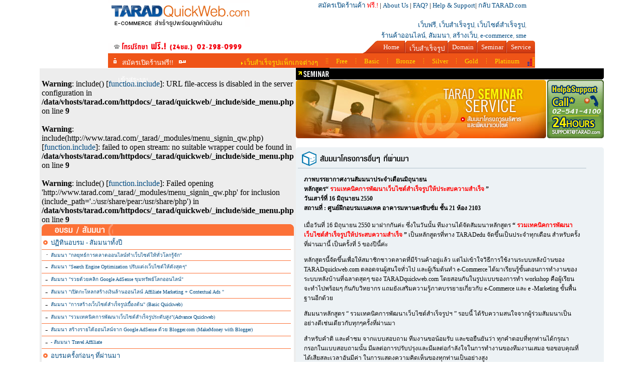

--- FILE ---
content_type: text/html
request_url: http://www.taradquickweb.com/seminar/ok160607.php
body_size: 8667
content:
<html>
<head>
<title>อบรม e-Commerce สัมมนาครั้งที่ผ่านมา</title>
<meta http-equiv="Content-Type" content="text/html; charset=windows-874">
<style type="text/css">
a:link { color: #004A80; text-decoration: none}
a:visited { color: #004A80; text-decoration: none}
a:active { color: #F26522; text-decoration: none}
a:hover { color: #F26522; text-decoration: underline}

#menu  a:link { color: #FFFFFF; text-decoration: none}
#menu  a:visited { color: #FFFFFF; text-decoration: none}
#menu  a:active { color: #FFE600; text-decoration: none}
#menu  a:hover { color: #FFE600; text-decoration: none}

#submenu  a:link { color: #FFE600; text-decoration: none}
#submenu  a:visited { color: #FFE600; text-decoration: none}
#submenu  a:active { color: #FFA800; text-decoration: none}
#submenu  a:hover { color: #FFFFFF; text-decoration: none}

#client  a:link { color: #FFFFFF; text-decoration: none}
#client  a:visited { color: #FFFFFF; text-decoration: none}
#client  a:active { color: #D4EEF0; text-decoration: none}
#client  a:hover { color: #F9F006; text-decoration: none}
</style>
<link href="../css/text.css" rel="stylesheet" type="text/css">
<style type="text/css">
<!--
.FNorMal {FONT-SIZE: 12px;
	FONT-FAMILY: tahoma;
	text-decoration: none;
}
body {
	background-repeat: repeat-x;
}
-->
</style>
</head>

<body leftmargin="3" topmargin="0" marginwidth="0" marginheight="0">
<div align="center">
  
 



<html>

<head>

<title>เว็บสำเร็จรูป เว็บฟรี  เว็บไซต์สำเร็จรูป  ร้านค้าออนไลน์  สัมมนา,สร้างเว็บ  e-commerce  sme - TARADquickweb.com</title>



<meta name="googlebot" CONTENT="index,follow,NOARCHIVE">

<meta name="DESCRIPTION" content="เว็บฟรี, เว็บสำเร็จรูป, เว็บไซต์สำเร็จรูป, ร้านค้าออนไลน์, สัมมนา, สร้างเว็บ, e-commerce, sme : TARADquickweb.com">

<meta name="Copyright" content="Copyright 2001-2007 TARAD.com">

<meta name="keywords" content="เว็บฟรี, เว็บสำเร็จรูป, เว็บไซต์สำเร็จรูป, ร้านค้าออนไลน์, สัมมนา, สร้างเว็บ, e-commerce, sme : TARADquickweb.com">



<link rel="stylesheet" href="../css/text.css" type="text/css">

<meta http-equiv="Content-Type" content="text/html; charset=windows-874"><div align="center">

<div id="wrapper"><div id="wrapper">

			<div class="center_col49">

		      <div align="left"><a name='top' href="http://www.taradquickweb.com/"><img src="http://www.taradquickweb.com/images/tarardquickweb_logo.gif" border=0 alt="เว็บไซต์สำเร็จรูป อีคอมเมริซ์ e-commerce"></a>

	                      </div>

	</div>

			<div class="center_col49">

			 <div  class="tahoma_8pts" align="right"><script language='javascript' src='http://www.taradquickweb.com//_include/top_menu.js'></script></div><br />

			 	

      <h1 align="right"><span class="tahoma_8pts"><a href="http://www.taradquickweb.com"  title="เว็บฟรี, เว็บสำเร็จรูป, เว็บไซต์สำเร็จรูป, ร้านค้าออนไลน์, สัมมนา,สร้างเว็บ, e-commerce, sme">เว็บฟรี</a>, <a href="http://www.taradquickweb.com" title="เว็บฟรี, เว็บสำเร็จรูป, เว็บไซต์สำเร็จรูป, ร้านค้าออนไลน์, สัมมนา,สร้างเว็บ, e-commerce, sme">เว็บสำเร็จรูป</a>, <a href="http://www.taradquickweb.com" title="เว็บฟรี, เว็บสำเร็จรูป, เว็บไซต์สำเร็จรูป, ร้านค้าออนไลน์, สัมมนา,สร้างเว็บ, e-commerce, sme">เว็บไซต์สำเร็จรูป</a>, <a href="http://www.taradquickweb.com" title="เว็บฟรี, เว็บสำเร็จรูป, เว็บไซต์สำเร็จรูป, ร้านค้าออนไลน์, สัมมนา,สร้างเว็บ, e-commerce, sme"><br />

        ร้านค้าออนไลน์</a>, <a href="http://www.taradquickweb.com/seminar" title="เว็บฟรี, เว็บสำเร็จรูป, เว็บไซต์สำเร็จรูป, ร้านค้าออนไลน์, สัมมนา,สร้างเว็บ, e-commerce, sme">สัมมนา</a>,<a href="http://www.taradquickweb.com" title="เว็บฟรี, เว็บสำเร็จรูป, เว็บไซต์สำเร็จรูป, ร้านค้าออนไลน์, สัมมนา,สร้างเว็บ, e-commerce, sme"> สร้างเว็บ</a>, <a href="http://www.taradquickweb.com" title="เว็บฟรี, เว็บสำเร็จรูป, เว็บไซต์สำเร็จรูป, ร้านค้าออนไลน์, สัมมนา,สร้างเว็บ, e-commerce, sme">e-commerce</a>, <a href="http://www.taradquickweb.com" title="เว็บฟรี, เว็บสำเร็จรูป, เว็บไซต์สำเร็จรูป, ร้านค้าออนไลน์, สัมมนา,สร้างเว็บ, e-commerce, sme">sme</a></span></h1> 

			</div>



		<div class="center_100" style=" padding-top:20px;">

				 <div  class="left30"> <img src="http://www.taradquickweb.com/images/more_info.gif" /></div>



								 <div  class="right70">

									  <div  id="menu">

									      <div  class="tahoma_8pts"> 

										

   		 									<ul id="p7menubar"> 

												<li ><img src="http://www.taradquickweb.com/images/top_01.gif" width="34" height="25" /></li>

												<li style="padding-left: 10px; padding-right:10px; padding-top:5px;" ><a href="http://www.taradquickweb.com/">Home</a></li>

												<li ><img src="http://www.taradquickweb.com/images/top_03.gif" width="5" height="24" /></li>

												<li style="padding-left: 5px; padding-right:5px; padding-top:5px;" ><a href="http://www.taradquickweb.com/package/">เว็บสำเร็จรูป</a></li>

												<li ><img src="http://www.taradquickweb.com/images/top_03.gif" width="5" height="24" /></li>

												<li style="padding-left: 5px; padding-right:5px; padding-top:5px;" ><a href="http://www.taradquickweb.com/domain/">Domain</a></li>

												<li ><img src="http://www.taradquickweb.com/images/top_03.gif" width="5" height="24" /></li>

												<!--<li style="padding-left: 5px; padding-right:5px; padding-top:5px;" ><a href="http://www.taradquickweb.com/e-payment/">E-Payment</a></li>

												<li ><img src="http://www.taradquickweb.com/images/top_03.gif" width="5" height="24" /></li>

												<li style="padding-left: 5px; padding-right:5px; padding-top:5px;" ><a href="http://www.taradquickweb.com/services/franchise.php">Franchise</a></li>

												<li ><img src="http://www.taradquickweb.com/images/top_03.gif" width="5" height="24" /></li> -->

												<li style="padding-left: 5px; padding-right:5px; padding-top:5px;" ><a href="http://www.taradedu.com/SEMcalendar2009/">Seminar</a></li>

												<li ><img src="http://www.taradquickweb.com/images/top_03.gif" width="5" height="24" /></li>

												<!--<li style="padding-left: 5px; padding-right:5px; padding-top:5px;" ><a href="#">Franchise</a></li>

												<li ><img src="http://www.taradquickweb.com/images/top_03.gif" width="5" height="24" /></li> -->

												<li style="padding-left: 5px; padding-right:5px; padding-top:5px;" ><a href="http://www.taradquickweb.com/services/">Service</a></li>

												<li ><img src="http://www.taradquickweb.com/images/top_05.gif" width="3" height="24" /></li>

  										 </ul>

										 </div>

								</div>

		  </div>	 

  </div>	 

</div>

<div id="wrapper_fix" >

	<div id="wrapper_som2"></div>

  <div  id="menu" >	

			<div id="wrapper_som"> 

			  	<div class="tahoma_8pts">

					 <div class="col_290">

			 	 <ul id="p7menubar2"> 

							<li  class="pad5"><img src="http://www.taradquickweb.com/images/icon_register.gif" width="6" height="10" />  </li>

							<li  class="pad10"><a href="http://www.taradquickweb.com/package/p_free.php">สมัครเปิดร้านฟรี!!</a> </li>

							<li  class="pad5"><img src="http://www.taradquickweb.com/images/icon_logon.gif" width="14" height="6" /> </li>

						    <li  class="pad10"> <a href="http://backoffice.tarad.com">เข้าสู่ระบบ</a> </li>

							<!--	<li  class="pad5"><img src="http://www.taradquickweb.com/images/icon_palm.gif" width="9" height="13" /> </li>

						<!--	<li  class="pad10"> <a href="http://www.taradquickweb.com/mcommerce/" target="_blank">Mobile  Edition</a></li> -->

					 </ul>

					 </div>

			 </div>

	 <div  class="center_98">

 		 <ul id="p7menubar2"> 

				 <div id="submenu">

				    <div class="tahoma_8pts">		     

					  <li  class="pad15"><a href="http://www.taradquickweb.com/package/index.php"><img src="http://www.taradquickweb.com/images/icon_01.gif" width="3" height="6" / border="0"> เว็บสำเร็จรูปแพ็กเกจต่างๆ</a> </li> 

					  <li  class="pad5"><img src="http://www.taradquickweb.com/images/top_08.gif" width="1" height="10"></li> 

					 <li  class="pad5"><img src="http://www.taradquickweb.com/images/top_08.gif" width="1" height="10"></li> 

					  <li  class="pad15"><a href="http://www.taradquickweb.com/package/p_free.php">Free</a> </li> 

					  <li  class="pad5"><img src="http://www.taradquickweb.com/images/top_08.gif" width="1" height="10"></li> 
                        <li  class="pad15"><a href="http://www.taradquickweb.com/package/p_basic.php">Basic</a> </li> 

					  <li  class="pad5"><img src="http://www.taradquickweb.com/images/top_08.gif" width="1" height="10"></li> 

					  <li  class="pad15"><a href="http://www.taradquickweb.com/package/p_bronze.php">Bronze</a> </li> 

					  	<li  class="pad5"><img src="http://www.taradquickweb.com/images/top_08.gif" width="1" height="10"></li> 

					  <li  class="pad15"><a href="http://www.taradquickweb.com/package/p_silver.php">Silver</a> </li> 

					  <li  class="pad5"><img src="http://www.taradquickweb.com/images/top_08.gif" width="1" height="10"></li> 

					  <li  class="pad15"><a href="http://www.taradquickweb.com/package/p_gold2.php">Gold</a></li> 

					  <li  class="pad5"><img src="http://www.taradquickweb.com/images/top_08.gif" width="1" height="10"></li> 

					  <li  class="pad15"><a href="http://www.taradquickweb.com/package/p_platinum.php">Platinum</a></li> 

					    <li  class="pad5"><iframe src="http://www.taradquickweb.com/truehitsstat.php?pagename=Home_Page" width=14 height=17 frameborder=0 marginheight=0 marginwidth=0 scrolling=no></iframe></li> 

				   </div>	 

		 		 </div>

	    </ul>

		   </div>

		</div>

  </div>

</div></div>

</div>

</div>
<table width="780" border="0" align="center" cellpadding="0" cellspacing="0">
  <tr valign="top"> 
    <td width="159" bgcolor="71A1BC">
<table width="100%" border="0" cellspacing="0" cellpadding="0">
        <tr>
          <td bgcolor="#FFFFFF"><img src="../images/dot_1x1.gif" width="1" height="1"></td>
        </tr>
      </table>
      <table width="100%" border="0" cellspacing="0" cellpadding="0">
  
        <tr> 
          <td bgcolor="EDEDED"><table width="100%" border="0" cellspacing="0" cellpadding="4">
              <tr> 
                <td>  <style type="text/css">
<!--
body {
	background-color: #FFFFFF;
}
-->
</style> 
<!-- Modules Menu Sign In -->
  <br />
<b>Warning</b>:  include() [<a href='function.include'>function.include</a>]: URL file-access is disabled in the server configuration in <b>/data/vhosts/tarad.com/httpdocs/_tarad/quickweb/_include/side_menu.php</b> on line <b>9</b><br />
<br />
<b>Warning</b>:  include(http://www.tarad.com/_tarad/_modules/menu_signin_qw.php) [<a href='function.include'>function.include</a>]: failed to open stream: no suitable wrapper could be found in <b>/data/vhosts/tarad.com/httpdocs/_tarad/quickweb/_include/side_menu.php</b> on line <b>9</b><br />
<br />
<b>Warning</b>:  include() [<a href='function.include'>function.include</a>]: Failed opening 'http://www.tarad.com/_tarad/_modules/menu_signin_qw.php' for inclusion (include_path='.:/usr/share/pear:/usr/share/php') in <b>/data/vhosts/tarad.com/httpdocs/_tarad/quickweb/_include/side_menu.php</b> on line <b>9</b><br />
 <!-- End Modules Menu Sign In -->
<table width="100%" border="0" cellspacing="0" cellpadding="0" id="table21">
   <tr> 
    <td bgcolor="FC7137"><img src="images/topic_01.gif" height="23"></td>
    <td width="11" bgcolor="FC7137" align="right"><img src="images/topic_02.gif" width="7" height="23"></td>
  </tr>
  <tr> 
    <td colspan="3" bgcolor="#FFFFFF"> 
      <table width="99%" border="0" cellpadding="3" cellspacing="0" class="tahoma9pts" id="table22" bgcolor="#FFFFFF">
        <tr> 
          <td width="2" style="BORDER-BOTTOM: #FC7137 1px solid" height="10"> 
            <div align="center"><img src="images/icon_01.gif" width="9" height="9"></div>          </td>
          <td width="879" style="BORDER-BOTTOM: #FC7137 1px solid" height="10"><a href="http://www.taradedu.com/SEMcalendar2009/"><font face="MS Sans Serif" size="2">ปฏิทินอบรม - สัมมนาทั้งปี</font></a></td>
        </tr>
        <tr> 
          <td style="BORDER-BOTTOM: #FC7137 1px solid" width="2" align="right" valign="top"><font face="MS Sans Serif" size="1" color="#666666">- 
            <a href="create_website.php"></a></font></td>
          <td style="BORDER-BOTTOM: #FC7137 1px solid" width="879"><font face="MS Sans Serif" size="1" color="#666666"><a href="http://www.taradedu.com/landingpage/e-marketing/">สัมมนา "กลยุทธ์การตลาดออนไลน์ทำเว็บไซต์ให้ทั่วโลกรู้จัก"</a></font></td>
        </tr>
        <tr>
          <td style="BORDER-BOTTOM: #FC7137 1px solid" align="right" valign="top">-</td>
          <td style="BORDER-BOTTOM: #FC7137 1px solid"><font face="MS Sans Serif" size="1" color="#666666"><a href="http://www.taradedu.com/landingpage/seo/">สัมมนา "Search Engine Optimization ปรับแต่งเว็บไซต์ให้ดังสุดๆ" </a></font></td>
        </tr>
        <tr>
          <td style="BORDER-BOTTOM: #FC7137 1px solid" align="right" valign="top">-</td>
          <td style="BORDER-BOTTOM: #FC7137 1px solid"><font face="MS Sans Serif" size="1" color="#666666"><a href="http://www.taradquickweb.com/seminar/adsense.php">สัมมนา "รวยด้วยคลิก Google AdSense ขุมทรัพย์โลกออนไลน์" </a></font></td>
        </tr>
		<tr>
          <td style="BORDER-BOTTOM: #FC7137 1px solid" align="right" valign="top">-</td>
          <td style="BORDER-BOTTOM: #FC7137 1px solid"><font face="MS Sans Serif" size="1" color="#666666"> <a href="http://www.taradedu.com/landingpage/affiliate/">สัมมนา "เปิดกะโหลกสร้างเงินล้านออนไลน์ Affiliate Marketing + Contextual Ads "</a></font></td>
        </tr>
		<tr>
          <td style="BORDER-BOTTOM: #FC7137 1px solid" align="right" valign="top">-</td>
          <td style="BORDER-BOTTOM: #FC7137 1px solid"><font face="MS Sans Serif" size="1" color="#666666"> <a href="http://www.taradedu.com/landingpage/basicqw/">สัมมนา "การสร้างเว็บไซต์สำเร็จรูปเบื้องต้น" (Basic Quickweb)</a></font></td>
        </tr>
		<tr>
          <td style="BORDER-BOTTOM: #FC7137 1px solid" align="right" valign="top">-</td>
          <td style="BORDER-BOTTOM: #FC7137 1px solid"><font face="MS Sans Serif" size="1" color="#666666"> <a href="http://www.taradquickweb.com/seminar/advance_qw.php">สัมมนา "รวมเทคนิคการพัฒนาเว็บไซต์สำเร็จรูประดับสูง"(Advance Quickweb) </a></font></td>
        </tr>
     <!--   <tr>
          <td style="BORDER-BOTTOM: #FC7137 1px solid" align="right" valign="top">-</td>
          <td style="BORDER-BOTTOM: #FC7137 1px solid"><font face="MS Sans Serif" size="1" color="#666666"><a href="http://www.taradquickweb.com/seminar/seo_quickweb.php">	ปรับแต่ง Quickweb อย่างไรให้โดนใจ Search Engine (QuickWeb Quick Rich)</a></font></td>
        </tr>  -->      
		 <tr>
          <td style="BORDER-BOTTOM: #FC7137 1px solid" align="right" valign="top">-</td>
          <td style="BORDER-BOTTOM: #FC7137 1px solid"><font face="MS Sans Serif" size="1" color="#666666"><a href="http://www.taradquickweb.com/seminar/blogger.php" >	สัมมนา  สร้างรายได้ออนไลน์จาก Google AdSense ด้วย Blogger.com (MakeMoney with Blogger)</a></font></td>
        </tr>  
		 <tr>
          <td style="BORDER-BOTTOM: #FC7137 1px solid" align="right" valign="top">-</td>
          <td style="BORDER-BOTTOM: #FC7137 1px solid"><font face="MS Sans Serif" size="1" color="#666666"><a href="http://www.taradedu.com/landingpage/travel/">-	สัมมนา  Travel Affiliate</a></font></td>
        </tr>  
        <tr> 
          <td style="BORDER-BOTTOM: #FC7137 1px solid" width="2" height="21"> 
            <div align="center"><img src="images/icon_01.gif" width="9" height="9"></div>          </td>
          <td style="BORDER-BOTTOM: #FC7137 1px solid" width="879" height="21"><font face="MS Sans Serif" size="2"><a href="last_semina.php">อบรมครั้งก่อนๆ 
            ที่ผ่านมา</a> </font></td>
        </tr>
        <tr> 
          <td style="BORDER-BOTTOM: #FC7137 1px solid" width="2"> 
            <div align="center"><img src="images/icon_01.gif" width="9" height="9"></div>          </td>
          <td style="BORDER-BOTTOM: #FC7137 1px solid" width="879"><a href="user_sum.php"><font face="MS Sans Serif" size="2">สัมภาษณ์ผู้เข้าอบรม</font></a></td>
        </tr>
       <!-- <tr> 
          <td style="BORDER-BOTTOM: #FC7137 1px solid" width="2"> 
            <div align="center"><img src="images/icon_01.gif" width="9" height="9"></div>          </td>
          <td style="BORDER-BOTTOM: #FC7137 1px solid" width="879"><a href="user_web.php"><font face="MS Sans Serif" size="2">เว็บตัวอย่างของผู้เข้าอบรม</font></a></td>
        </tr> -->
        <tr> 
          <td style="BORDER-BOTTOM: #FC7137 1px solid" width="2"> 
            <div align="center"><img src="images/icon_01.gif" width="9" height="9"></div>          </td>
          <td style="BORDER-BOTTOM: #FC7137 1px solid" width="879"><a href="http://www.taradquickweb.com/seminar/instuctor.php"><font face="MS Sans Serif" size="2">วิทยากร</font></a></td>
        </tr>
        <tr> 
          <td style="BORDER-BOTTOM: #FC7137 1px solid" width="2"> 
            <div align="center"><img src="images/icon_01.gif" width="9" height="9"></div>          </td>
          <td style="BORDER-BOTTOM: #FC7137 1px solid" width="879"><a href="regis.php"><font face="MS Sans Serif" size="2">สมัคร 
            อบรม - สัมมนา</font></a></td>
        </tr>
        <tr> 
          <td width="2"> 
            <div align="center"><img src="images/icon_01.gif" width="9" height="9"></div>          </td>
          <td width="879"><a href="payment.php"><font face="MS Sans Serif" size="2">การชำระเงิน</font></a></td>
        </tr>
      </table>
    </td>
  </tr>
  <tr> 
    <td bgcolor="FC7137"><img src="images/topic_03.gif" width="7" height="23"></td>
    <td bgcolor="FC7137" align="right"><img src="images/topic_04.gif" width="7" height="23"></td>
  </tr>
 
</table>
  </td>
              </tr>
            </table></td>
        </tr>
      
      </table>
    </td>
    <td bgcolor="#FFFFFF"><table width="100%" border="0" cellspacing="0" cellpadding="0">
        <tr> 
          <td background="../domain/images/domain_02.gif"><img src="images/seminar_01.gif" width="67" height="24"></td>
          <td width="4"><img src="../domain/images/domain_03.gif" width="4" height="24"></td>
        </tr>
      </table> 
      <table width="100%" border="0" cellspacing="0" cellpadding="0">
        <tr>
          <td width="498"><img src="images/hilight_seminar.jpg" width="498" height="116"></td>
          <td width="32"><img src="../images/dot_1x1.gif" width="2" height="1"></td>
          <td width="113"><a href="#"><img src="../domain/images/hilight_contact.gif" alt="Help!!" width="113" height="116" border="0"></a></td>
        </tr>
      </table>
      <table width="100%" border="0" cellspacing="0" cellpadding="0">
        <tr>
          <td bgcolor="#FFFFFF">&nbsp; </td>
        </tr>
      </table>
      <table width="100%" border="0" cellspacing="0" cellpadding="0">
        <tr bgcolor="EDF2F5"> 
          <td width="4" bgcolor="EDF2F5"><img src="images/box_01.gif" width="4" height="4"></td>
          <td><img src="../images/dot_1x1.gif" width="1" height="4"></td>
          <td width="4"><img src="images/box_02.gif" width="4" height="4"></td>
        </tr>
        <tr bgcolor="EDF2F5"> 
          <td><img src="../images/dot_1x1.gif" width="4" height="1"></td>
          <td><table width="95%" border="0" cellpadding="0" cellspacing="0" class="tahoma_8pts">
              <tr>
                <td  > 
                  <table width="100%" border="0" cellpadding="2" cellspacing="0" class="tahoma_8pts">
                    <tr>
                      <td style="BORDER-BOTTOM: #B2C2CB 1px solid"><img src="images/i_sum2.gif" width="250" height="33"></td>
                    </tr>
                    <tr>
                      <td ><table width="100%" border="0" cellpadding="10" cellspacing="0" class="FNorMal">
                        <tr>
                          <td ><strong>ภาพบรรยากาศงานสัมมนาประจำเดือนมิถุนายน<br> 
                            หลักสูตร“ <font color="#FF0000">รวมเทคนิคการพัฒนาเว็บไซต์สำเร็จรูปให้ประสบความสำเร็จ </font>” <br>
                               วันเสาร์ที่ 16 มิถุนายน 2550 <br>
                               สถานที่ : ศูนย์ฝึกอบรมเนคเทค อาคารมหานครยิบซั่ม ชั้น 21 ห้อง 2103</strong><br>
                               <br>
                              เมื่อวันที่ 16 มิถุนายน 2550 มาฝากกันค่ะ ซึ่งในวันนั้น ทีมงานได้จัดสัมมนาหลักสูตร<strong> “ <font color="#FF0000">รวมเทคนิคการพัฒนาเว็บไซต์สำเร็จรูปให้ประสบความสำเร็จ </font>”</strong> เป็นหลักสูตรที่ทาง TARADedu จัดขึ้นเป็นประจำทุกเดือน สำหรับครั้งที่ผ่านมานี้ เป็นครั้งที่ 5 ของปีนี้ค่ะ </p>
                                <p>หลักสูตรนี้จัดขึ้นเพื่อให้สมาชิกชาวตลาดที่มีร้านค้าอยู่แล้ว แต่ไม่เข้าใจวิธีการใช้งานระบบหลังบ้านของ TARADquickweb.com ตลอดจนผู้สนใจทั่วไป และผู้เริ่มต้นทำ e-Commerce ได้มาเรียนรู้ขั้นตอนการทำงานของระบบหลังบ้านที่ฉลาดสุดๆ ของ TARADquickweb.com โดยสอนกันในรูปแบบของการทำ workshop คือผู้เรียนจะทำไปพร้อมๆ กันกับวิทยากร แถมยังเสริมความรู้ภาคบรรยายเกี่ยวกับ e-Commerce และ e -Marketing ขั้นพื้นฐานอีกด้วย </p>
                                <p>สัมมนาหลักสูตร “ รวมเทคนิคการพัฒนาเว็บไซต์สำเร็จรูปฯ ” รอบนี้ ได้รับความสนใจจากผู้ร่วมสัมมนาเป็นอย่างดีเช่นเดียวกับทุกๆครั้งที่ผ่านมา </p>
                                <p>สำหรับคำติ และคำชม จากแบบสอบถาม ทีมงานขอน้อมรับ และขอยืนยันว่า ทุกคำตอบที่ทุกท่านได้กรุณากรอกในแบบสอบถามนั้น มีผลต่อการปรับปรุงและมีผลต่อกำลังใจในการทำงานของทีมงานเสมอ ขอขอบคุณที่ได้เสียสละเวลาอันมีค่า ในการแสดงความคิดเห็นของทุกท่านเป็นอย่างสูง </p>
                                <p>สำหรับท่านใดที่พลาดการสัมมนาในครั้งนี้ ท่านสามารถร่วมสัมมนาหลักสูตรเดียวกันนี้ได้ทุกเดือน ตรวจสอบตารางสัมมนาสำหรับหลักสูตร “ รวมเทคนิคการพัฒนาเว็บไซต์สำเร็จรูปให้ประสบผลสำเร็จ ” ได้ที่ปฏิทินสัมมนา </p>
                                <p>และครั้งต่อไปในเดือนกรกฎาคม หลักสูตร  “ รวมเทคนิคการพัฒนาเว็บไซต์สำเร็จรูปฯ ” นี้จะจัดขึ้นในวันเสาร์ที่ 1 4 กรกฎาคม 2550 สถานที่คือศูนย์ฝึกอบรมเนคเทค อาคารมหานครยิบซั่ม ชั้น 21 (ถนนศรีอยุธยา) ท่านสามารถติดตามรายละเอียดได้ที่ <a href="http://www.taradquickweb.com/seminar">http://www.TARADquickweb.com/seminar </a></strong></p>
                                <p>จองสัมมนาหรือสอบถามข้อมูลเพิ่มเติมที่ 0 2298 0999 ต่อ 206-207 </p>
                                <p>ท่านสามารถดูตารางสัมมนาปี 2007 ที่<a href="http://www.taradquickweb.com/seminar/2007.php">http://www.taradquickweb.com/seminar/2007.php </a><br>
  หากท่านใดต้องการสอบถามข้อมูลอื่นๆ เพิ่มเติมเกี่ยวกับการใช้งาน สามารถแจ้งได้ที่ <a href="mailto:support@tarad.com">support@tarad.com </a><br>
  ติดต่อวิทยากร คุณกิตตินนท์ &nbsp; อุ้ยวงค์ไพศาล ได้ที่ <a href="mailto:itozt@hotmail.com">itozt@hotmail.com </a><br>
  ติดต่อวิทยากร คุณกัลยาณิช &nbsp; ทิตตเมธา ได้ที่ <a href="mailto:kartoon@tarad.com">kartoon@tarad.com </a><br>
  แจ้งความคิดเห็น หรือสอบถามอื่นๆ สามารถแจ้งได้ที่เว็บบอร์ดของ <a href="http://www.taradedu.com/">http://www.TARADedu.com </a><br>
  เบอร์โทรศัพท์ 0 2298 0999 เบอร์แฟกซ์ 0 2 2980644-45 หรือ <a href="mailto:info@TARADedu.com">info@TARADedu.com </a></p>
                                <p>สุดท้ายนี้ ขอขอบคุณผู้ร่วมสัมมนาทุกท่าน วิทยากร ทีมงาน ตลอดจนผู้ดูแลฝ่ายเทคนิคของ NECTEC ที่ทำให้งานสัมมนานี้ผ่านไปด้วยดี ผู้จัดงานหวังว่าจะได้ร่วมงานกับทุกท่านในโอกาสอื่นๆ อีก </p>
                                <p>ขอขอบคุณอย่างสูง <br>
  TARAD Education Team <br>
  <a href="http://www.taradedu.com/">http://www.TARADedu.com </a></p>
                                <table width="50%" border="0" align="center" cellpadding="5" cellspacing="5">
                                  <tr>
                                    <td><a href="160607/pic01.JPG" target="_blank"><img src="160607/pic01.JPG"  width="150" height="113" border="0"></a></td>
                                    <td><a href="160607/pic02.JPG" target="_blank"><img src="160607/pic02.JPG" width="150" height="113" border="0"></a></td>
                                    <td><a href="160607/pic03.JPG" target="_blank"><img src="160607/pic03.JPG" width="150" height="113" border="0"></a></td>
                                  </tr>
                                  <tr>
                                    <td><a href="160607/pic05.JPG" target="_blank"><img src="160607/pic05.JPG" width="150" height="113" border="0"></a></td>
                                    <td><a href="160607/pic06.JPG" target="_blank"><img src="160607/pic06.JPG" width="150" height="113" border="0"></a></td>
                                    <td><a href="160607/pic07.JPG" target="_blank"><img src="160607/pic07.JPG" width="150" height="113" border="0"></a></td>
                                  </tr>
                                  <tr>
                                    <td><a href="160607/pic08.JPG" target="_blank"><img src="160607/pic08.JPG" width="150" height="113" border="0"></a></td>
                                    <td><a href="160607/pic09.JPG" target="_blank"><img src="160607/pic09.JPG" width="150" height="113" border="0"></a></td>
                                    <td><a href="160607/pic10.JPG" target="_blank"><img src="160607/pic10.JPG" width="150" height="113" border="0"></a></td>
                                  </tr>
                                  <tr>
                                    <td><a href="160607/pic11.JPG" target="_blank"><img src="160607/pic11.JPG" width="150" height="113" border="0"></a></td>
                                    <td><a href="160607/pic12.JPG" target="_blank"><img src="160607/pic12.JPG" width="150" height="113" border="0"></a></td>
                                    <td><a href="160607/pic13.JPG" target="_blank"><img src="160607/pic13.JPG" width="150" height="113" border="0"></a></td>
                                  </tr>
                            </table>                            </td>
                          </tr>
                        </table></td>
                    </tr>
                  </table>
                    <br>
                  <span style="BORDER-BOTTOM: #B2C2CB 1px solid"><img src="images/i_sum2.gif" width="250" height="33"></span> <br>                  
                  <table width="100%" border="0" cellspacing="1" cellpadding="0">  
  <tr align="center" bgcolor="#CCCCCC">
    <td colspan="2"><font face="MS Sans Serif" size="1">สัมมนา</font></td>
    <td width="23%"><font face="MS Sans Serif" size="1">วันที่</font></td>
  </tr> 
  <tr>
    <td width="2%" bgcolor="#FFFFCC"><font face="MS Sans Serif" size="1"><img src="images/dot_.jpg" width="7" height="7"></font></td>
    <td width="75%" bgcolor="#FFFFCC"><font face="MS Sans Serif" size="1"><a href="ok090808_travel.php" target="_blank">Travel Affiliate</a> ครั้งที่ 2 </font></td>
    <td width="23%" bgcolor="#FFFFCC"><font face="MS Sans Serif" size="1">9 สิงหาคม  51</font></td>
  </tr>
  <tr>
    <td width="2%" bgcolor="#FFFFCC"><font face="MS Sans Serif" size="1"><img src="images/dot_.jpg" width="7" height="7"></font></td>
    <td width="75%" bgcolor="#FFFFCC"><font face="MS Sans Serif" size="1"><a href="http://www.taradquickweb.com/seminar/ok140608_TA.php" target="_blank">Travel Affiliate</a> ครั้งที่ 1 </font></td>
    <td width="23%" bgcolor="#FFFFCC"><font face="MS Sans Serif" size="1">14 มิถุนายน 51</font></td>
  </tr>
  <tr>
    <td width="2%" bgcolor="#FFFFFF"><font face="MS Sans Serif" size="1"><img src="images/dot_.jpg" width="7" height="7"></font></td>
    <td width="75%" bgcolor="#FFFFFF"><font face="MS Sans Serif" size="1"><a href="ok151108_basic.php" target="_blank">การสร้างเว็บไซต์สำเร็จรูป e-Commerce เบื้องต้น  (Basic Quickweb)</a> ครั้งที่ 11 </font></td>
    <td width="23%" bgcolor="#FFFFFF"><font face="MS Sans Serif" size="1">15 พฤศจิการยน 51</font></td>
  </tr>
  <tr>
    <td width="2%" bgcolor="#FFFFFF"><font face="MS Sans Serif" size="1"><img src="images/dot_.jpg" width="7" height="7"></font></td>
    <td width="75%" bgcolor="#FFFFFF"><font face="MS Sans Serif" size="1"><a href="ok181008_basic.php" target="_blank">การสร้างเว็บไซต์สำเร็จรูป e-Commerce เบื้องต้น  (Basic Quickweb)</a> ครั้งที่ 10 </font></td>
    <td width="23%" bgcolor="#FFFFFF"><font face="MS Sans Serif" size="1">15 พฤศจิการยน 51</font></td>
  </tr>   
  <tr>
    <td width="2%" bgcolor="#FFFFFF"><font face="MS Sans Serif" size="1"><img src="images/dot_.jpg" width="7" height="7"></font></td>
    <td width="75%" bgcolor="#FFFFFF"><font face="MS Sans Serif" size="1"><a href="ok200908_basic.php" target="_blank">การสร้างเว็บไซต์สำเร็จรูป e-Commerce เบื้องต้น  (Basic Quickweb)</a> ครั้งที่ 9 </font></td>
    <td width="23%" bgcolor="#FFFFFF"><font face="MS Sans Serif" size="1">20 กันยายน 51</font></td>
  </tr>
  <tr>
    <td width="2%" bgcolor="#FFFFFF"><font face="MS Sans Serif" size="1"><img src="images/dot_.jpg" width="7" height="7"></font></td>
    <td width="75%" bgcolor="#FFFFFF"><font face="MS Sans Serif" size="1"><a href="ok090808_basic.php" target="_blank">การสร้างเว็บไซต์สำเร็จรูป e-Commerce เบื้องต้น  (Basic Quickweb)</a> ครั้งที่ 8 </font></td>
    <td width="23%" bgcolor="#FFFFFF"><font face="MS Sans Serif" size="1">9 สิงหาคม 51</font></td>
  </tr>
    <tr>
    <td width="2%" bgcolor="#FFFFFF"><font face="MS Sans Serif" size="1"><img src="images/dot_.jpg" width="7" height="7"></font></td>
    <td width="75%" bgcolor="#FFFFFF"><font face="MS Sans Serif" size="1"><a href="http://www.taradquickweb.com/seminar/ok280608_basic.php" target="_blank">การสร้างเว็บไซต์สำเร็จรูป e-Commerce เบื้องต้น  (Basic Quickweb)</a> ครั้งที่ 7 </font></td>
    <td width="23%" bgcolor="#FFFFFF"><font face="MS Sans Serif" size="1">28 มิถุนายน 51</font></td>
  </tr>
   <tr>
    <td width="2%" bgcolor="#FFFFFF"><font face="MS Sans Serif" size="1"><img src="images/dot_.jpg" width="7" height="7"></font></td>
    <td width="75%" bgcolor="#FFFFFF"><font face="MS Sans Serif" size="1"><a href="http://www.taradquickweb.com/seminar/ok310508.php" target="_blank">การสร้างเว็บไซต์สำเร็จรูป e-Commerce เบื้องต้น  (Basic Quickweb)</a> ครั้งที่ 6 </font></td>
    <td width="23%" bgcolor="#FFFFFF"><font face="MS Sans Serif" size="1">31 พฤษภาคม 51</font></td>
  </tr>
  <tr>
    <td width="2%" bgcolor="#FFFFFF"><font face="MS Sans Serif" size="1"><img src="images/dot_.jpg" width="7" height="7"></font></td>
    <td width="75%" bgcolor="#FFFFFF"><font face="MS Sans Serif" size="1"><a href="http://www.taradquickweb.com/seminar/ok260408.php" target="_blank">การสร้างเว็บไซต์สำเร็จรูป e-Commerce เบื้องต้น  (Basic Quickweb)</a> ครั้งที่ 5 </font></td>
    <td width="23%" bgcolor="#FFFFFF"><font face="MS Sans Serif" size="1">26 เมษายน  51</font></td>
  </tr>
  <tr>
    <td width="2%" bgcolor="#FFFFFF"><font face="MS Sans Serif" size="1"><img src="images/dot_.jpg" width="7" height="7"></font></td>
    <td width="75%" bgcolor="#FFFFFF"><font face="MS Sans Serif" size="1"><a href="http://www.taradquickweb.com/seminar/ok080308.php" target="_blank">การสร้างเว็บไซต์สำเร็จรูป e-Commerce เบื้องต้น  (Basic Quickweb)</a> ครั้งที่ 4 </font></td>
    <td width="23%" bgcolor="#FFFFFF"><font face="MS Sans Serif" size="1">8  มีนาคม 51</font></td>
  </tr>
  <tr>
    <td width="2%" bgcolor="#FFFFFF"><font face="MS Sans Serif" size="1"><img src="images/dot_.jpg" width="7" height="7"></font></td>
    <td width="75%" bgcolor="#FFFFFF"><font face="MS Sans Serif" size="1"><a href="http://www.taradquickweb.com/seminar/ok020208.php" target="_blank">การสร้างเว็บไซต์สำเร็จรูป e-Commerce เบื้องต้น  (Basic Quickweb)</a> ครั้งที่ 3 </font></td>
    <td width="23%" bgcolor="#FFFFFF"><font face="MS Sans Serif" size="1">2 กุมภาพันธ์ 51</font></td>
  </tr>
  
   <tr>
    <td width="2%" bgcolor="#FFFFFF"><font face="MS Sans Serif" size="1"><img src="images/dot_.jpg" width="7" height="7"></font></td>
    <td width="75%" bgcolor="#FFFFFF"><font face="MS Sans Serif" size="1"><a href="http://www.taradquickweb.com/seminar/ok151207_basic.php" target="_blank">การสร้างเว็บไซต์สำเร็จรูป e-Commerce เบื้องต้น (Basic Quickweb)</a> ครั้งที่ 2 </font></td>
    <td width="23%" bgcolor="#FFFFFF"><font face="MS Sans Serif" size="1">15 ธันวาคม 50 </font></td>
  </tr>
   
   <tr>
    <td width="2%" bgcolor="#FFFFFF"><font face="MS Sans Serif" size="1"><img src="images/dot_.jpg" width="7" height="7"></font></td>
    <td width="75%" bgcolor="#FFFFFF"><font face="MS Sans Serif" size="1"><a href="http://www.taradquickweb.com/seminar/ok101107.php" target="_blank">การสร้างเว็บไซต์สำเร็จรูป e-Commerce เบื้องต้น (Basic Quickweb)</a> ครั้งที่ 1</a></font></td>
    <td width="23%" bgcolor="#FFFFFF"><font face="MS Sans Serif" size="1">10 พฤศจิกายน 50 </font></td>
  </tr> 
  <tr>
    <td width="2%" bgcolor="#FFFFCC"><font face="MS Sans Serif" size="1"><img src="images/dot_.jpg" width="7" height="7"></font></td>
    <td width="75%" bgcolor="#FFFFCC"><font face="MS Sans Serif" size="1"><a href="http://www.taradquickweb.com/seminar/ok061007.php" target="_blank">รวมเทคนิคการพัฒนาเว็บไซต์สำเร็จรูปให้ประสบความสำเร็จ </a> ครั้งที่ 9 </font></td>
    <td width="23%" bgcolor="#FFFFCC"><font face="MS Sans Serif" size="1">6 ตุลาคม 50 </font></td>
  </tr>
   <tr>
    <td width="2%" bgcolor="#FFFFCC"><font face="MS Sans Serif" size="1"><img src="images/dot_.jpg" width="7" height="7"></font></td>
    <td width="75%" bgcolor="#FFFFCC"><font face="MS Sans Serif" size="1"><a href="http://www.taradquickweb.com/seminar/ok080907.php" target="_blank">รวมเทคนิคการพัฒนาเว็บไซต์สำเร็จรูปให้ประสบความสำเร็จ </a> ครั้งที่ 8 </font></td>
    <td width="23%" bgcolor="#FFFFCC"><font face="MS Sans Serif" size="1">8 กันยายน 50 </font></td>
  </tr>
  
  <tr>
    <td width="2%" bgcolor="#FFFFCC"><font face="MS Sans Serif" size="1"><img src="images/dot_.jpg" width="7" height="7"></font></td>
    <td width="75%" bgcolor="#FFFFCC"><font face="MS Sans Serif" size="1"><a href="http://www.taradquickweb.com/seminar/ok180807.php" target="_blank">รวมเทคนิคการพัฒนาเว็บไซต์สำเร็จรูปให้ประสบความสำเร็จ </a> ครั้งที่ 7 </font></td>
    <td width="23%" bgcolor="#FFFFCC"><font face="MS Sans Serif" size="1">18 สิงหาคม 50</font></td>
  </tr>
   <tr>
    <td width="2%" bgcolor="#FFFFCC"><font face="MS Sans Serif" size="1"><img src="images/dot_.jpg" width="7" height="7"></font></td>
    <td width="75%" bgcolor="#FFFFCC"><font face="MS Sans Serif" size="1"><a href="http://www.taradquickweb.com/seminar/ok140707.php" target="_blank">รวมเทคนิคการพัฒนาเว็บไซต์สำเร็จรูปให้ประสบความสำเร็จ </a> ครั้งที่ 6 </font></td>
    <td width="23%" bgcolor="#FFFFCC"><font face="MS Sans Serif" size="1"> 14 กรกฎาคม 50 </font></td>
  </tr>
  
  <tr>
    <td width="2%" bgcolor="#FFFFCC"><font face="MS Sans Serif" size="1"><img src="images/dot_.jpg" width="7" height="7"></font></td>
    <td width="75%" bgcolor="#FFFFCC"><font face="MS Sans Serif" size="1"><a href="http://www.taradquickweb.com/seminar/ok160607.php" target="_blank">รวมเทคนิคการพัฒนาเว็บไซต์สำเร็จรูปให้ประสบความสำเร็จ</a> ครั้งที่ 5</font></td>
    <td width="23%" bgcolor="#FFFFCC"><font face="MS Sans Serif" size="1"> 16 มิถุนายน 50 </font></td>
  </tr>
  
  <tr>
    <td width="2%" bgcolor="#FFFFCC"><font face="MS Sans Serif" size="1"><img src="images/dot_.jpg" width="7" height="7"></font></td>
    <td width="75%" bgcolor="#FFFFCC"><font face="MS Sans Serif" size="1"><a href="http://www.taradquickweb.com/seminar/ok190507.php" target="_blank">รวมเทคนิคการพัฒนาเว็บไซต์สำเร็จรูปให้ประสบความสำเร็จ</a> ครั้งที่ 4 </font></td>
    <td width="23%" bgcolor="#FFFFCC"><font face="MS Sans Serif" size="1"> 19 พฤษภาคม 50 </font></td>
  </tr>
   <tr>
    <td width="2%" bgcolor="#FFFFCC"><font face="MS Sans Serif" size="1"><img src="images/dot_.jpg" width="7" height="7"></font></td>
    <td width="75%" bgcolor="#FFFFCC"><font face="MS Sans Serif" size="1"><a href="http://www.taradquickweb.com/seminar/ok210407.php" target="_blank">รวมเทคนิคการพัฒนาเว็บไซต์สำเร็จรูปให้ประสบความสำเร็จ</a> ครั้งที่ 3 </font></td>
    <td width="23%" bgcolor="#FFFFCC"><font face="MS Sans Serif" size="1"> 21 เมษายน 50 </font></td>
  </tr>
 
    <tr>
    <td width="2%" bgcolor="#FFFFCC"><font face="MS Sans Serif" size="1"><img src="images/dot_.jpg" width="7" height="7"></font></td>
    <td width="75%" bgcolor="#FFFFCC"><font face="MS Sans Serif" size="1"><a href="http://www.taradquickweb.com/seminar/ok170307.php" target="_blank">รวมเทคนิคการพัฒนาเว็บไซต์สำเร็จรูปให้ประสบความสำเร็จ</a> ครั้งที่ 2</font></td>
    <td width="23%" bgcolor="#FFFFCC"><font face="MS Sans Serif" size="1">17 มีนาคม  50 </font></td>
  </tr>
      <tr>
    <td width="2%" bgcolor="#FFFFCC"><font face="MS Sans Serif" size="1"><img src="images/dot_.jpg" width="7" height="7"></font></td>
    <td width="75%" bgcolor="#FFFFCC"><font face="MS Sans Serif" size="1"><a href="http://www.taradquickweb.com/seminar/ok240207.php" target="_blank">รวมเทคนิคการพัฒนาเว็บไซต์สำเร็จรูปให้ประสบความสำเร็จ</a> ครั้งที่ 1 </font></td>
    <td width="23%" bgcolor="#FFFFCC"><font face="MS Sans Serif" size="1">24 กุมภาพันธ์  50 </font></td>
  </tr>
  <tr>
    <td width="2%" bgcolor="#FFFFFF"><font face="MS Sans Serif" size="1"><img src="images/dot_.jpg" width="7" height="7"></font></td>
    <td width="75%" bgcolor="#FFFFFF"><font face="MS Sans Serif" size="1"><a href="http://www.taradquickweb.com/seminar/ok140608_AV.php" target="_blank">การสร้างเว็บไซต์สำเร็จรูป e-Commerce ระดับสูง”  (Advance Quickweb)</a> ครั้งที่ 2 </font></td>
    <td width="23%" bgcolor="#FFFFFF"><font face="MS Sans Serif" size="1">14 มิถุายน 51</font></td>
  </tr>
  <tr>
    <td width="2%" bgcolor="#FFFFFF"><font face="MS Sans Serif" size="1"><img src="images/dot_.jpg" width="7" height="7"></font></td>
    <td width="75%" bgcolor="#FFFFFF"><font face="MS Sans Serif" size="1"><a href="http://www.taradquickweb.com/seminar/ok151207_advance.php" target="_blank">การสร้างเว็บไซต์สำเร็จรูป e-Commerce ระดับสูง”  (Advance Quickweb)</a> ครั้งที่ 1 </font></td>
    <td width="23%" bgcolor="#FFFFFF"><font face="MS Sans Serif" size="1">15 ธันวาคม 50</font></td>
  </tr>
  <tr>
    <td width="2%" bgcolor="#FFFFCC"><font face="MS Sans Serif" size="1"><img src="images/dot_.jpg" width="7" height="7"></font></td>
    <td width="75%" bgcolor="#FFFFCC"><font face="MS Sans Serif" size="1"><a href="http://www.taradquickweb.com/seminar/ok241107.php" target="_blank">Google AdSense Optimization เพิ่มยอดคลิกกระจาย โกยรายได้กระจุย</a> ครั้งที่ 1 </font></td>
    <td width="23%" bgcolor="#FFFFCC"><font face="MS Sans Serif" size="1">24 พฤศจิกายน 50 </font></td>
  </tr>
   <tr>
    <td width="2%" bgcolor="#FFFFFF"><font face="MS Sans Serif" size="1"><img src="images/dot_.jpg" width="7" height="7"></font></td>
    <td width="75%" bgcolor="#FFFFFF"><font face="MS Sans Serif" size="1"><a href="http://www.taradquickweb.com/seminar/ok271007.php" target="_blank">เปิดกะโหลกสร้างเงินล้านออนไลน์Affiliate Marketing + Contextual Ads</a> ครั้งที่ 2 </font></td>
    <td width="23%" bgcolor="#FFFFFF"><font face="MS Sans Serif" size="1">20 กันยายน 51 </font></td>
  </tr>
  <tr>
    <td width="2%" bgcolor="#FFFFFF"><font face="MS Sans Serif" size="1"><img src="images/dot_.jpg" width="7" height="7"></font></td>
    <td width="75%" bgcolor="#FFFFFF"><font face="MS Sans Serif" size="1"><a href="http://www.taradquickweb.com/seminar/ok271007.php" target="_blank">เปิดกะโหลกสร้างเงินล้านออนไลน์Affiliate Marketing + Contextual Ads</a> ครั้งที่ 1 </font></td>
    <td width="23%" bgcolor="#FFFFFF"><font face="MS Sans Serif" size="1">27 ตุลาคม 50 </font></td>
  </tr>
   <tr>
    <td width="2%" bgcolor="#FFFFCC"><font face="MS Sans Serif" size="1"><img src="images/dot_.jpg" width="7" height="7"></font></td>
    <td width="75%" bgcolor="#FFFFCC"><font face="MS Sans Serif" size="1"><a href="http://www.taradquickweb.com/seminar/ok181008_seo.php" target="_blank">Search Engine Optimization ปรับแต่งเว็บไซต์ให้ดังสุดๆ</a> ครั้งที่ 4 </font></td>
    <td width="23%" bgcolor="#FFFFCC"><font size="1" face="MS Sans Serif">18 ตุลาคม 51 </font></td>
  </tr>
   <tr>
    <td width="2%" bgcolor="#FFFFCC"><font face="MS Sans Serif" size="1"><img src="images/dot_.jpg" width="7" height="7"></font></td>
    <td width="75%" bgcolor="#FFFFCC"><font face="MS Sans Serif" size="1"><a href="http://www.taradquickweb.com/seminar/ok220308.php" target="_blank">Search Engine Optimization ปรับแต่งเว็บไซต์ให้ดังสุดๆ</a> ครั้งที่ 3 </font></td>
    <td width="23%" bgcolor="#FFFFCC"><font face="MS Sans Serif" size="1">22 มีนาคม 51 </font></td>
  </tr>
  <tr>
    <td width="2%" bgcolor="#FFFFCC"><font face="MS Sans Serif" size="1"><img src="images/dot_.jpg" width="7" height="7"></font></td>
    <td width="75%" bgcolor="#FFFFCC"><font face="MS Sans Serif" size="1"><a href="http://www.taradquickweb.com/seminar/ok250807.php" target="_blank">Search Engine Optimization ปรับแต่งเว็บไซต์ให้ดังสุดๆ</a> ครั้งที่ 2 </font></td>
    <td width="23%" bgcolor="#FFFFCC"><font face="MS Sans Serif" size="1">25 สิงหาคม 50 </font></td>
  </tr>
   <tr>
    <td width="2%" bgcolor="#FFFFCC"><font face="MS Sans Serif" size="1"><img src="images/dot_.jpg" width="7" height="7"></font></td>
    <td width="75%" bgcolor="#FFFFCC"><font face="MS Sans Serif" size="1"><a href="http://www.taradquickweb.com/seminar/ok260507.php" target="_blank">Search Engine Optimization ปรับแต่งเว็บไซต์ให้ดังสุดๆ</a> ครั้งที่ 1 </font></td>
    <td width="23%" bgcolor="#FFFFCC"><font face="MS Sans Serif" size="1"> 26 พฤษภาคม 50 </font></td>
  </tr>
   <tr>
    <td width="2%" bgcolor="#FFFFFF"><font face="MS Sans Serif" size="1"><img src="images/dot_.jpg" width="7" height="7"></font></td>
    <td width="75%" bgcolor="#FFFFFF"><font face="MS Sans Serif" size="1"><a href="http://www.taradquickweb.com/seminar/ok151108_adsense.php" target="_blank">รวยด้วยคลิก Google AdSense ขุมทรัพย์โลกออนไลน์</a> ครั้งที่ 4 </font></td>
    <td width="23%" bgcolor="#FFFFFF"><font face="MS Sans Serif" size="1">15 พฤศจิกายน 51</font></td>
  </tr>
   <tr>
    <td width="2%" bgcolor="#FFFFFF"><font face="MS Sans Serif" size="1"><img src="images/dot_.jpg" width="7" height="7"></font></td>
    <td width="75%" bgcolor="#FFFFFF"><font face="MS Sans Serif" size="1"><a href="http://www.taradquickweb.com/seminar/ok260708.php" target="_blank">รวยด้วยคลิก Google AdSense ขุมทรัพย์โลกออนไลน์</a> ครั้งที่ 3 </font></td>
    <td width="23%" bgcolor="#FFFFFF"><font face="MS Sans Serif" size="1">26 กรกฎาคม 51</font></td>
  </tr>
   <tr>
    <td width="2%" bgcolor="#FFFFFF"><font face="MS Sans Serif" size="1"><img src="images/dot_.jpg" width="7" height="7"></font></td>
    <td width="75%" bgcolor="#FFFFFF"><font face="MS Sans Serif" size="1"><a href="http://www.taradquickweb.com/seminar/ok230607.php" target="_blank">รวยด้วยคลิก Google Adsense ขุมทรัพย์โลกออนไลน์</a> ครั้งที่ 2 </font></td>
    <td width="23%" bgcolor="#FFFFFF"><font face="MS Sans Serif" size="1"> 23 มิถุนายน 50 </font></td>
  </tr>
   <tr>
    <td width="2%" bgcolor="#FFFFFF"><font face="MS Sans Serif" size="1"><img src="images/dot_.jpg" width="7" height="7"></font></td>
    <td width="75%" bgcolor="#FFFFFF"><font face="MS Sans Serif" size="1"><a href="http://www.taradquickweb.com/seminar/ok181149.php" target="_blank">รวยด้วยคลิก Google Adsense ขุมทรัพย์โลกออนไลน์</a> ครั้งที่ 1 </font></td>
    <td width="23%" bgcolor="#FFFFFF"><font face="MS Sans Serif" size="1">18 พฤศจิกายน  49 </font></td>
  </tr>  
   <tr>
    <td width="2%" bgcolor="#FFFFCC"><font face="MS Sans Serif" size="1"><img src="images/dot_.jpg" width="7" height="7"></font></td>
    <td width="75%" bgcolor="#FFFFCC"><font face="MS Sans Serif" size="1"><a href="http://www.taradquickweb.com/seminar/ok221108.php" target="_blank">กลยุทธ์การตลาดออนไลน์ ทำเว็บไซต์ให้ทั่วโลกรู้จัก </a> ครั้งที่ 8</font></td>
    <td width="23%" bgcolor="#FFFFCC"><font face="MS Sans Serif" size="1"> 22 พฤศจิกายน 2551 </font></td>
  </tr>
  <tr>
    <td width="2%" bgcolor="#FFFFCC"><font face="MS Sans Serif" size="1"><img src="images/dot_.jpg" width="7" height="7"></font></td>
    <td width="75%" bgcolor="#FFFFCC"><font face="MS Sans Serif" size="1"><a href="http://www.taradquickweb.com/seminar/ok230808.php" target="_blank">กลยุทธ์การตลาดออนไลน์ ทำเว็บไซต์ให้ทั่วโลกรู้จัก </a> ครั้งที่ 7 </font></td>
    <td width="23%" bgcolor="#FFFFCC"><font face="MS Sans Serif" size="1"> 23 สิงหาคม 2551 </font></td>
  </tr>
    <tr>
    <td width="2%" bgcolor="#FFFFCC"><font face="MS Sans Serif" size="1"><img src="images/dot_.jpg" width="7" height="7"></font></td>
    <td width="75%" bgcolor="#FFFFCC"><font face="MS Sans Serif" size="1"><a href="http://www.taradquickweb.com/seminar/280608_emarketing" target="_blank">กลยุทธ์การตลาดออนไลน์ ทำเว็บไซต์ให้ทั่วโลกรู้จัก </a> ครั้งที่ 6 </font></td>
    <td width="23%" bgcolor="#FFFFCC"><font face="MS Sans Serif" size="1"> 28 มิถุนายน 2551 </font></td>
  </tr>
  <tr>
    <td width="2%" bgcolor="#FFFFCC"><font face="MS Sans Serif" size="1"><img src="images/dot_.jpg" width="7" height="7"></font></td>
    <td width="75%" bgcolor="#FFFFCC"><font face="MS Sans Serif" size="1"><a href="http://www.taradquickweb.com/seminar/280608_emarketing" target="_blank">กลยุทธ์การตลาดออนไลน์ ทำเว็บไซต์ให้ทั่วโลกรู้จัก </a> ครั้งที่ 5 </font></td>
    <td width="23%" bgcolor="#FFFFCC"><font face="MS Sans Serif" size="1"> 28 กรกฎาคม 50 </font></td>
  </tr>
    <tr>
    <td width="2%" bgcolor="#FFFFCC"><font face="MS Sans Serif" size="1"><img src="images/dot_.jpg" width="7" height="7"></font></td>
    <td width="75%" bgcolor="#FFFFCC"><font face="MS Sans Serif" size="1"><a href="http://www.taradquickweb.com/seminar/ok280707.php" target="_blank">กลยุทธ์การตลาดออนไลน์ ทำเว็บไซต์ให้ทั่วโลกรู้จัก </a> ครั้งที่ 4 </font></td>
    <td width="23%" bgcolor="#FFFFCC"><font face="MS Sans Serif" size="1"> 28 กรกฎาคม 50 </font></td>
  </tr>
   <tr>
    <td width="2%" bgcolor="#FFFFCC"><font face="MS Sans Serif" size="1"><img src="images/dot_.jpg" width="7" height="7"></font></td>
    <td width="75%" bgcolor="#FFFFCC"><font face="MS Sans Serif" size="1"><a href="http://www.taradquickweb.com/seminar/ok280707.php" target="_blank">กลยุทธ์การตลาดออนไลน์ ทำเว็บไซต์ให้ทั่วโลกรู้จัก</a> ครั้งที่ 3 </font></td>
    <td width="23%" bgcolor="#FFFFCC"><font face="MS Sans Serif" size="1"> 24 มีนาคม 50 </font></td>
  </tr>
  <tr>
    <td width="2%" bgcolor="#FFFFCC"><font face="MS Sans Serif" size="1"><img src="images/dot_.jpg" width="7" height="7"></font></td>
    <td width="75%" bgcolor="#FFFFCC"><font face="MS Sans Serif" size="1"><a href="http://www.taradquickweb.com/seminar/ok260849.php" target="_blank">กลยุทธ์การตลาดออนไลน์ ทำเว็บไซต์ให้ทั่วโลกรู้จัก</a> ครั้งที่ 2</font></td>
    <td width="23%" bgcolor="#FFFFCC"><font face="MS Sans Serif" size="1">26 สิงหาคม  49 </font></td>
  </tr>
 
  <tr>
    <td width="2%" bgcolor="#FFFFCC"><font face="MS Sans Serif" size="1"><img src="images/dot_.jpg" width="7" height="7"></font></td>
    <td width="75%" bgcolor="#FFFFCC"><font face="MS Sans Serif" size="1"><a href="http://www.taradquickweb.com/seminar/ok270549.php" target="_blank">กลยุทธ์การตลาดออนไลน์  ทำเว็บไซต์ให้ทั่วโลกรู้จัก</a> ครั้งที่ 1</font></td>
    <td width="23%" bgcolor="#FFFFCC"><font face="MS Sans Serif" size="1">27 พฤษภาคม 49 </font></td>
  </tr>
     <tr>
    <td width="2%" bgcolor="#FFFFFF"><font face="MS Sans Serif" size="1"><img src="images/dot_.jpg" width="7" height="7"></font></td>
    <td width="75%" bgcolor="#FFFFFF"><font face="MS Sans Serif" size="1"><a href="http://www.taradquickweb.com/seminar/ok041149.php" target="_blank">สัมมนาสำหรับผู้เริ่มต้นทำ E-commerce ตอน สร้างรายได้ง่ายๆ ด้วยเว็บไซต์สำเร็จรูป</a> ครั้งที่ 6 </font></td>
    <td width="23%" bgcolor="#FFFFFF"><font face="MS Sans Serif" size="1">4 พฤศจิกายน  49 </font></td>
  </tr>
   <tr>
    <td width="2%" bgcolor="#FFFFFF"><font face="MS Sans Serif" size="1"><img src="images/dot_.jpg" width="7" height="7"></font></td>
    <td width="75%" bgcolor="#FFFFFF"><font face="MS Sans Serif" size="1"><a href="http://www.taradquickweb.com/seminar/ok160949.php" target="_blank">สัมมนาสำหรับผู้เริ่มต้นทำ E-commerce ตอน สร้างรายได้ง่ายๆ ด้วยเว็บไซต์สำเร็จรูป</a> ครั้งที่ 5 </font></td>
    <td width="23%" bgcolor="#FFFFFF"><font face="MS Sans Serif" size="1">16 กันยายน  49 </font></td>
  </tr>
   <tr>
    <td width="2%" bgcolor="#FFFFFF"><font face="MS Sans Serif" size="1"><img src="images/dot_.jpg" width="7" height="7"></font></td>
    <td width="75%" bgcolor="#FFFFFF"><font face="MS Sans Serif" size="1"><a href="http://www.taradquickweb.com/seminar/ok240649.php" target="_blank">สัมมนาสำหรับผู้เริ่มต้นทำ 
    E-commerce ตอน สร้างรายได้ง่ายๆ ด้วยเว็บไซต์สำเร็จรูป</a> ครั้งท ี่4</font></td>
    <td width="23%" bgcolor="#FFFFFF"><font face="MS Sans Serif" size="1">24 มิถุนายน  49 </font></td>
  </tr>
  <tr>
    <td width="2%" bgcolor="#FFFFFF"><font face="MS Sans Serif" size="1"><img src="images/dot_.jpg" width="7" height="7"></font></td>
    <td width="75%" bgcolor="#FFFFFF"><font face="MS Sans Serif" size="1"><a href="http://www.taradquickweb.com/seminar/ok040549.php" target="_blank">สัมมนาสำหรับผู้เริ่มต้นทำ 
      E-commerce ตอน สร้างรายได้ง่ายๆ ด้วยเว็บไซต์สำเร็จรูป</a> ครั้งที่ 3</font></td>
    <td width="23%" bgcolor="#FFFFFF"><font face="MS Sans Serif" size="1">20 พฤษภาคม 49 </font></td>
  </tr>
  <tr>
    <td width="2%" bgcolor="#FFFFFF"><font face="MS Sans Serif" size="1"><img src="images/dot_.jpg" width="7" height="7"></font></td>
    <td width="75%" bgcolor="#FFFFFF"><font face="MS Sans Serif" size="1"><a href="http://www.taradquickweb.com/seminar/ok220449.php" target="_blank">สัมมนาสำหรับผู้เริ่มต้นทำ 
      E-commerce ตอน สร้างรายได้ง่ายๆ ด้วยเว็บไซต์สำเร็จรูป </a> ครั้งที่ 2</font></td>
    <td width="23%" bgcolor="#FFFFFF"><font face="MS Sans Serif" size="1">22 เมษายน 49 </font></td>
  </tr>
  <tr>
    <td width="2%" bgcolor="#FFFFFF"><font face="MS Sans Serif" size="1"><img src="images/dot_.jpg" width="7" height="7"></font></td>
    <td width="75%" bgcolor="#FFFFFF"><font face="MS Sans Serif" size="1"><a href="http://www.taradquickweb.com/seminar/ok250249.php" target="_blank">สัมมนาสำหรับผู้เริ่มต้นทำ 
      E-commerce ตอน สร้างรายได้ง่ายๆ ด้วยเว็บไซต์สำเร็จรูป </a> ครั้งที่ 1 </font></td>
    <td width="23%" bgcolor="#FFFFFF"><font face="MS Sans Serif" size="1">4 มีนาคม 49 </font></td>
  </tr>
  <tr>
    <td width="2%" bgcolor="#FFFFCC"><font face="MS Sans Serif" size="1"><img src="images/dot_.jpg" width="7" height="7"></font></td>
    <td width="75%" bgcolor="#FFFFCC"><font face="MS Sans Serif" size="1"><a href="http://www.tarad.com/_tarad/seminar/index_april_2005_2.php" target="_blank">การบริหารจัดการการตลาดพาณิชย์อิเล็กทรอนิกส์และกลยุทธ์สู่การตลาดสากล </a> </font></td>
    <td width="23%" bgcolor="#FFFFCC"><font face="MS Sans Serif" size="1">4 เมษายน 48</font></td>
  </tr>
  <tr>
    <td width="2%" bgcolor="#FFFFFF"><font face="MS Sans Serif" size="1"><img src="images/dot_.jpg" width="7" height="7"></font></td>
    <td width="75%" bgcolor="#FFFFFF"><font face="MS Sans Serif" size="1"><a href="http://www.tarad.com/_tarad/seminar/index_2004.php" target="_blank">เวิร์คช็อปเพิ่มยอดขายให้กับธุรกิจด้วย 
      E-Commerce</a></font></td>
    <td width="23%" bgcolor="#FFFFFF"><font face="MS Sans Serif" size="1">20 
      พฤศจิกายน 47 </font></td>
  </tr>
  <tr>
    <td width="2%" bgcolor="#FFFFCC"><font face="MS Sans Serif" size="1"><img src="images/dot_.jpg" width="7" height="7"></font></td>
    <td width="75%" bgcolor="#FFFFCC"><font face="MS Sans Serif" size="1"><a href="saminar01.htm" target="_blank">โครงการบริหารและพัฒนาเว็บไซต์</a></font></td>
    <td width="23%" bgcolor="#FFFFCC"><font face="MS Sans Serif" size="1">เมษายน- 
      สิงหาคม 47 </font></td>
  </tr>
  <tr>
    <td width="2%"><font face="MS Sans Serif" size="1"><img src="images/dot_.jpg" width="7" height="7"></font></td>
    <td width="75%"><font face="MS Sans Serif" size="1"><a href="http://www.tarad.com/_tarad/seminar/pic.php" target="_blank">เทคนิคการสร้างเงินกับ 
      ThaiSecondhand.com</a></font></td>
    <td width="23%"><font face="MS Sans Serif" size="1">18 
      ตุลาคม 45</font></td>
  </tr>
</table>
                  <br>
                  
                  <p class="tahoma9pts"><strong><b><font size="3" color="#003366"><table width="100%" cellpadding="0" cellspacing="4" bgcolor="#FFFFFF" class="FNorMal">
                    <tr bgcolor="#FFCC33" class="tahoma9pts">
                      <td colspan="2" height="16"><div align="center"><strong><font face="MS Sans Serif"><strong><u>ติดต่อสอบถามข้อมูลเพิ่มเติม</u></strong></font></strong></div></td>
                  </tr>
                    <tr class="tahoma9pts">
                      <td width="5%" valign="top" height="17"><p align="right"><font face="MS Sans Serif"></font></p></td>
                    <td width="95%" height="17"><p><font face="MS Sans Serif, Microsoft Sans Serif" size="1">
                      <script language=JavaScript src="http://www.thaisecondhand.com/include/js/address.js"></script>
                      </font><font face="MS Sans Serif"><br>
                        <br>
                        <br>
                        ผู้ให้บริการ <a href="http://www.ThaiSecondhand.com" target="_blank">www.ThaiSecondhand.com</a>, <a href="http://www.TARAD.com" target="_blank">www.TARAD.com</a> และ <a href="http://www.TARADebid.com" target="_blank">www.TARADebid.com</a> </font></p>
                        <p><font face="MS Sans Serif" size="2"><font color="#000066">หน่วยงานหรือองค์กรไหน 
                          สนใจให้จัดอบรม สัมมนา เกี่ยวกับด้าน Internet, E-Commerce, 
                          E-Marketing, E-Business สามารถติดต่อได้ที่ </font> </font></p>
                      <p><font size="1" face="MS Sans Serif"><b>คุณกัลยาณิช ทิตตเมธา </b> Email มาที่ Email : </font><font face="MS Sans Serif">info@TARADedu.com</font> </p></td>
                  </tr>
                    </table></p>
                  <p class="tahoma9pts">&nbsp;</p>
                </td></tr>
            </table></td>
          <td><img src="../images/dot_1x1.gif" width="4" height="1"></td>
        </tr>
        <tr bgcolor="EDF2F5"> 
          <td><img src="images/box_03.gif" width="4" height="4"></td>
          <td><img src="../images/dot_1x1.gif" width="1" height="4"></td>
          <td><img src="images/box_04.gif" width="4" height="4"></td>
        </tr>
      </table>
      <table width="100%" border="0" cellspacing="0" cellpadding="0">
        <tr>
          <td><img src="../images/dot_1x1.gif" width="1" height="1"></td>
        </tr>
      </table>
    </td>
  </tr>
</table><div align="center">
  
<table width="850" border="0" align="center" cellpadding="0" cellspacing="10" bgcolor="#FFFFFF" class="tahoma_8pts">

  <tr> 

    <td colspan="3" valign="top">

      <table cellspacing="0" cellpadding="0" width="98%" border="0" id="table3">

        <tr align="middle"> 

          <td height="25"> <font face="MS Sans Serif" color="#0033cc" size="1"> 

            <u>พันธมิตรและสนับสนุนโดย</u></font></td>

        </tr>

        <tr align="center"> 

          <td> <a target="_blank" href="http://www.swpark.or.th/"> <img src="http://www.taradquickweb.com/images/swpark_logo_s.gif" border="0"></a> 

            &nbsp; <a target="_blank" href="http://www.sipa.or.th"> <img src="http://www.taradquickweb.com/images/sipa-logo_s.gif" border="0"></a>&nbsp;&nbsp;<a target="_blank" href="http://www.kasikornbank.com"><img src="http://www.taradquickweb.com/images/logo_kbank_s.gif" border="0"></a></td>

        </tr>

      </table>

    </td>

  </tr>

  <tr> 

    <td width="380" valign="top"><img src="http://www.taradquickweb.com/images/contact_01.gif" width="134" height="13"><br>

      <font color="#FF3300"><b>บริษัท ตลาด ดอท คอม จำกัด</b></font><br>

      ที่อยู่ อาคาร ตลาดดอทคอม 522 ถ.รัชดาภิเษก <Br />แขวงสามเสนนอก เขตห้วยขวาง กรุงเทพ 10320<br />

      <br>

      <strong>โทรศัพท</strong>์ : 02 541-4100 <br />

      <strong>โทรสาร</strong> : 02 541-4098-9 <br>

      URL : <a href="http://www.tarad.co.th" target="_blank">http://www.tarad.co.th</a><br>

      อีเมล์ : <a href="mailto:sale@tarad.com">sale@tarad.com</a><br>

      <br>

      <a href="http://www.tarad.com/_tarad/main/pic/TARAD_Map.gif" rel="lightbox" title="Map "><img src="http://www.taradquickweb.com/images/contact_02.gif" alt="ดูแผนที่" width="90" height="23" border="0"></a> 

      &nbsp;&nbsp;<img src="http://www.taradquickweb.com/images/contact_03.gif" width="119" height="23"></td>

    <td width="1" valign="top" background="http://www.taradquickweb.com/images/line_ver.gif"><img src="http://www.taradquickweb.com/images/line_ver.gif" width="1" height="3"></td>

    <td valign="top"><img src="http://www.taradquickweb.com/images/contact_04.gif" width="287" height="37"><br>

      <a href="http://www.TARAD.co.th" target="_blank">TARAD.co.th</a> All comments 

      are Welcome at <a href="mailto:Webmaster@TARAD.com">Webmaster@TARAD.com</a> 

      เลขทะเบียนพาณิชย์อิเล็กทรอนิกส์ : <a href="http://www.thaisecondhand.com/aboutus/tarad_ec.html" target="_blank">7100503001970</a> 

      <br>

      <img src="http://www.taradquickweb.com/images/contact_05.gif" width="303" height="33"></td>

  </tr>

</table>



<script type="text/javascript">

var gaJsHost = (("https:" == document.location.protocol) ? "https://ssl." : "http://www.");

document.write(unescape("%3Cscript src='" + gaJsHost + "google-analytics.com/ga.js' type='text/javascript'%3E%3C/script%3E"));

</script>

<script type="text/javascript">

var pageTracker = _gat._getTracker("UA-2511724-8");

pageTracker._trackPageview();

</script>

</div>
</body>
</html>


--- FILE ---
content_type: text/html
request_url: http://www.taradquickweb.com/truehitsstat.php?pagename=Home_Page
body_size: 152
content:

<body bgcolor="EF5417">
 <script language="javascript1.1">page="";</script>
<script language="javascript1.1" src="http://hits.truehits.in.th/data/p0027293.js"></SCRIPT>


--- FILE ---
content_type: text/css
request_url: http://www.taradquickweb.com/css/text.css
body_size: 7288
content:
@charset "utf-8";

/*

www.TARADQuickweb.com

Created by gootum.com

Contact : hackicq@hotmail.com

19-01-07

*/



/*body {  margin: 0px  0px; padding: 0px  0px}*/

@import url(drop.css);

 

body{

			margin:0 auto;

			padding:0px;

			/*background-image: url(../images/bg-orange.gif);*/

			font-family: verdana,tahoma;

   			text-decoration: none;

			

			margin-left: 0px;

			margin-top: 0px;

			margin-right: 0px;

			margin-bottom: 0px;

}

.link {

			font-family: verdana,tahoma;

			font-size: 7pt;

			color: #000000;

			text-decoration: none;

}

.smallbox {

			padding-left: 10px;

			border: 1px solid #5FAAA7;

			padding-top: 0px;

			padding-bottom: 0px;

			font-family: "MS Sans Serif", "Microsoft Sans Serif", CordiaUPC;

			font-size: 7pt;

}

.line {

			border: 1px dashed #000000;

}

.bgfix {

			background-repeat: repeat-x;

}

.login {

			font-family: Tahoma, "MS Sans Serif", "microsoft Sans Serif";

			font-size: 7pt;

			border: 1px solid FAAE13;

}

.box {

			font-family: Tahoma, "MS Sans Serif", "microsoft Sans Serif";

			font-size: 8pt;

			border: 1px solid #000000;

}

.verdana {

			font-family: Verdana, Tahoma, "MS Sans Serif", "Microsoft Sans Serif";

			font-size: 7pt;

}

.bgfixy {

			background-repeat: repeat-y;

}

.bgnorepeat {

			background-repeat: no-repeat;

			background-position: left top;



}

.group {

			font-family: Tahoma, "MS Sans Serif", "microsoft Sans Serif";

			font-size: 8pt;

			line-height: 30px;



}



.searchbox {

			font-family: Tahoma, "MS Sans Serif", "microsoft Sans Serif";

			font-size: 8pt;

			background-color: #FFFFFF;

			border: 1px solid #5484A7;

}

h1 {  font-size: 9px; color: #999999; font-style: normal; font-weight: lighter; text-decoration: none}



 

/*h1-h6*/

h1{

			margin:0;

			padding:0;

}



#header{

			position:relative;

			float:none;

			width:780px;

			height:auto;

			margin:0 auto;

			background-color:#FFFFFF;

}



#wrapper{

			width:850px;

			position:relative;

			float:none;

			margin:0 auto;

			background-color:#FFFFFF;

			display:table;

			}

#wrapper_fix{

			width:850px;

			position:relative;

			height:29px;

			float:none;

			margin:0;

			padding:0;

			background-color:#FFFFFF;

			display:table;

			}

#wrapper_som{

			width:840px;

	 

			float:left;

			margin:0;

			padding:0;

			height:29px;

		/*	background-position:left;

			background-image:url(http://www.taradquickweb.com/images/top_06.gif);	*/

			background-position:right;

			background-image:url(http://www.taradquickweb.com/images/top_07.gif);

			background-color:#EF5417;   

			background-attachment: fixed;

			background-repeat: no-repeat;

			}

#wrapper_som2{

			width:10px;

	 

			float:left;

			margin:0;

			padding:0;

			height:29px;

			background-position:left;

			background-image:url(http://www.taradquickweb.com/images/top_06.gif);	

		/*	background-position:right;

			background-image:url(http://www.taradquickweb.com/images/top_07.gif);*/

			background-color:#EF5417;  

			background-attachment: fixed;

			background-repeat: no-repeat;

			}

#wrapper .content-left { 

			width:160px; 

			height:auto;

			position: relative; 

			float: left; 

			margin: 0; 

			padding: 0; 

			background: #71A1BC; 

			color: #FFFFFF; 

 } 

#wrapper .content-right { 

			width:620px; 

			position: relative; 

			float: left; 

			margin: 0; 

			padding: 0; 

} 

#footer { 

			position: relative; 

			float: none; 

			width: 780px; 

			height: 80px; 

			margin: 0 auto; 

			background-color: #FFFFFF; 

 

} 

 

#center_content{

			width:100%;

			font-family: verdana,tahoma;

			font-size:12px;

			font color:#000000;

}

.center_100{

			width:100%;			

}

.center_100som{

			width:100%;			

			background-color: #FF9900; 

}

.center_98{

	 

}

.center_col200{

			width:200px;			

			position: relative;

			text-align:center;

			float: left; 

			margin: 0; 

			padding: 0; 

}

.left30{

			width:200px;			

			position: relative;

			float: left; 

			height:25px;

			margin: 0; 

			padding: 0; 

}

.right70{

			width:550px;			

			position: relative;

			float: right; 

			height:25px;

			margin: 0; 

			padding: 0; 

}

.center_col49{

			width:49%;			

			position: relative;

			float: left; 

			margin: 0; 

			padding: 0; 

}

.col_270{

			width:270px;			

			position: relative;

			height:auto;

			float: left; 

			margin: 0; 

			padding: 0; 

}

.col_34{

			width:34px;			

			position: relative;

			float: left; 

			margin: 0; 

			padding: 0; 

}

.col_472{

			width:474px;			

			position: relative;

			float: left; 

			margin: 0; 

			padding: 0; 

}

.col_520{

			width:520px;			

			position: relative;

			height:auto;

			float: right; 

			margin: 0; 

			padding: 0; 

 }

 .col_290{

			width:220;			

			position: relative;

			height:auto;

			float: left; 

			margin: 0; 

			padding: 0; 

}

  .pad5{

			 padding-left:1px;

			 padding-right:1px;

			 padding-top:8px;

  }

   .pad10{

			 padding-left:10px;

			 padding-right:10px;

			 padding-top:8px;

  }

 .pad15{

			 padding-left:15px;

			 padding-right:15px;

			 padding-top:8px;

  }

  .pad20{

			 padding-left:15px;

			 padding-right:15px;

			 padding-top:10px;

  }

 

 

li.lastz {

	z-index: -3;

}



 



 

.tahoma_7pts {  

    font-family: verdana,tahoma;

    text-decoration: none;

	font-size: 7pt;

	}

.tahoma_8pts {  

    font-family: verdana,tahoma;

    text-decoration: none;

	font-size: 10pt;

	}
.tahoma_9pts{
	font-family: verdana,tahoma;
    text-decoration: none;
	font-size: 10pt;

}

.tahoma10pts { 

    font-family: verdana,tahoma;

    text-decoration: none;

	font-size: 10pt;

}

.tahoma_10pts { 

    font-family: verdana,tahoma;

    text-decoration: none;

	font-size: 10pt;

	}

.tahoma_10pts_color { 

    font-family: verdana,tahoma;

    text-decoration: none;

	font-size: 10pt;

	color: #666666;

	}

.tahoma_10pts_color { 

    font-family: verdana,tahoma;

    text-decoration: none;

	font-size: 10pt;

	color: #EF5417;



	}a:link { color: #004A80; text-decoration: none}

a:visited { color: #004A80; text-decoration: none}

a:active { color: #F26522; text-decoration: none}

a:hover { color: #F26522; text-decoration: underline}



#menu  a:link { color: #FFFFFF; text-decoration: none}

#menu  a:visited { color: #FFFFFF; text-decoration: none}

#menu  a:active { color: #FFE600; text-decoration: none}

#menu  a:hover { color: #FFE600; text-decoration: none}



#submenu  a:link { color: #FFE600; text-decoration: none}

#submenu  a:visited { color: #FFE600; text-decoration: none}

#submenu  a:active { color: #FFA800; text-decoration: none}

#submenu  a:hover { color: #FFFFFF; text-decoration: none}



#client  a:link { color: #FFFFFF; text-decoration: none}

#client  a:visited { color: #FFFFFF; text-decoration: none}

#client  a:active { color: #D4EEF0; text-decoration: none}

#client  a:hover { color: #F9F006; text-decoration: none}

#container {

	MARGIN: 0px auto; WIDTH: 100%;

}

#sec01{

	float:left;

	width:450px;

	border-right:1px dotted #000000;

}

#sec02{

	float:right;

	width:160px;

}

.content{

	padding:5px;

}

 

 

 

.style46 {font-size: 12px; color: #FF0000; font-family: verdana,tahoma; font-weight: bold; }

 

 



--- FILE ---
content_type: text/css
request_url: http://www.taradquickweb.com/css/drop.css
body_size: 1048
content:

#menuwrapper {
	position: relative;
	height: 15px;
	line-height: 25px;
	margin:0;
	padding: 0;
	}
.clearit {
	CLEAR: both; 
	FONT-SIZE: 0px; 
	line-height: 0; 
	HEIGHT: 0px
}

#p7menubar {
	margin: 0;
	padding: 0;
	float:right;
	list-style-type: none;
 background-color:#EF5417;
 
}
#p7menubar ul {
	margin: 0;
	padding: 0;
	list-style-type: none;	
background-color:#EF5417;
}

#p7menubar A {
	DISPLAY: block; 
	COLOR: #959595;
 	TEXT-DECORATION: none;
}

#p7menubar li {
	float: left;
	position: relative;
	background-image:url(http://www.taradquickweb.com/images/top_04.gif);
	height:25px;

}


#p7menubar2 {
	margin: 0;
	padding: 0;
	float:right;
	list-style-type: none;
 
 
}
#p7menubar2 ul {
	margin: 0;
	padding: 0;
	list-style-type: none;	
 
}

#p7menubar2 A {
	DISPLAY: block; 
	COLOR: #959595;
 	TEXT-DECORATION: none;
}

#p7menubar2 li {
	float: left;
	position: relative;
	/* background-image:url(http://www.taradquickweb.com/images/top_04.gif);*/
	height:26px;

}

--- FILE ---
content_type: application/x-javascript
request_url: http://www.taradquickweb.com//_include/top_menu.js
body_size: 374
content:
document.write("<a href='http://www.taradquickweb.com/package/p_free.php'>สมัครเปิดร้านค้า <font color='#FF0000'>ฟรี.!</font></a> | <a href='http://www.taradquickweb.com/aboutus.php'>About  Us</a> | <a href='http://www.taradquickweb.com/faq.php'>FAQ?</a> | <a href='http://www.tarad.com/support/'>Help &amp; Support</a>| <a href='http://www.tarad.com'>กลับ TARAD.com</a> ");